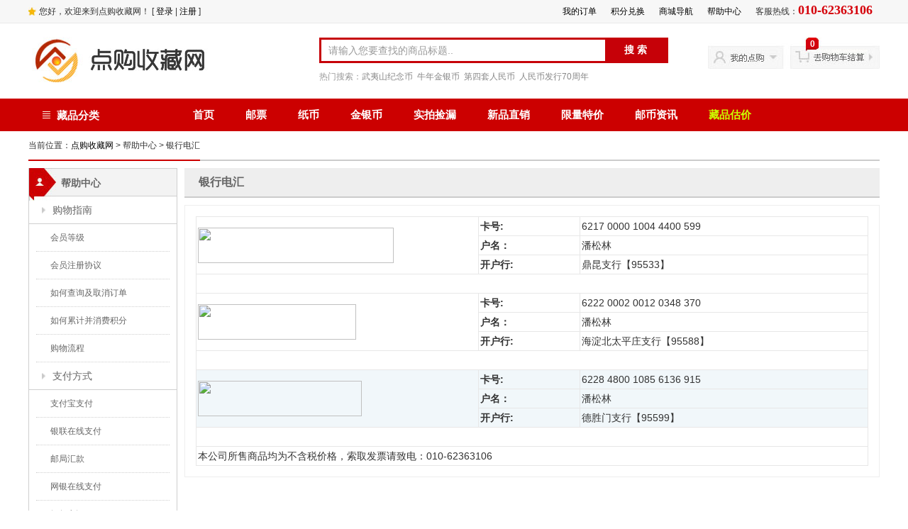

--- FILE ---
content_type: text/html
request_url: http://www.5151sc.com/help_11.html
body_size: 47346
content:
 

<!DOCTYPE html PUBLIC "-//W3C//DTD XHTML 1.0 Transitional//EN" "http://www.w3.org/TR/xhtml1/DTD/xhtml1-transitional.dtd">
<html xmlns="http://www.w3.org/1999/xhtml">
<head>
<meta http-equiv="Content-Type" content="text/html; charset=gb2312" />
<title>帮助中心 - 点购收藏网</title>
<script language="javascript" src="js/jquery.min.js"></script>
<script language="javascript" src="js/top.js"></script>
<link rel="stylesheet" type="text/css" href="css/header.css"/>
<style type="text/css">
.help_all{height:auto; width:1200px; margin:auto;}
.help_addr{height:40px; width:1200px; line-height:40px; border-bottom:2px solid #CCC; position:relative; float:left;}
.help_addrname{height:40px; width:auto; line-height:40px; border-bottom:2px solid #CC0000; position:absolute;}
.help_cont{height:auto; width:1200px; margin-top:10px; float:left;}
.help_cont_left{height:auto; width:208px; border:1px solid #CFCFCF; float:left;}
.help_cont_right{height:auto; width:980px; margin-left:10px; float:left;}
.help_cl_name{height:38px; width:208px; background-color:#F3F3F3; border-bottom:1px solid #CFCFCF; position:relative; float:left;}
.help_cl_namec{height:46px; width:100px; top:-1px; left:0; background:url(img/in_hd_15.jpg) no-repeat; padding-left:45px; line-height:43px; font-size:14px; font-weight:bold; color:#666;position:absolute;}
.help_cl_list{height:auto; width:208px; float:left}
.help_cl_list dl{height:auto; width:208px; float:left}
.help_cl_list dt{height:38px; width:208px; border-bottom:1px solid #CFCFCF; float:left}
.help_cl_list_tit{height:38px; width:175px; margin-left:18px;background:url(img/in_hd_8.jpg) left center no-repeat; line-height:38px; font-size:14px; color:#666; padding-left:15px; float:left}
.help_cl_list dd{height:38px; width:168px; margin:0 10px; padding-left:20px; border-bottom:1px dotted #CFCFCF; line-height:38px;float:left}
.help_cl_list dd a{ font-size:12px; color:#666;}
.help_cr_tit{height:40px; width:960px; background-color:#EEE; border-bottom:2px solid #CCC; font-size:16px; font-weight:bold; line-height:40px; color:#666; padding-left:20px; float:left}
.help_cr_cont{height:auto; width:948px; padding:15px; margin-top:10px; font-size:14px; border:1px solid #EEE; float:left; overflow:hidden;}
</style>
</head>

<body>
<div class="top_message">
   <div class="top_mg_all">
<div class="top_mg_left">&nbsp;&nbsp;&nbsp;&nbsp;&nbsp;您好，欢迎来到点购收藏网！ [ <a href="javascript:login()" id="login">登录</a> | <a href="http://www.5151sc.com/home/land_email.php">注册</a> ] </div>

     <div class="top_mg_right">
       <li>客服热线：<span>010-62363106</span></li>
       <li><a href="http://www.5151sc.com/help_28.html">帮助中心</a></li>
       <li><a href="http://www.5151sc.com/sitemap.html">商城导航</a></li>
       <li><a href="http://www.5151sc.com/redeem.html">积分兑换</a></li>
       <li><a href="http://www.5151sc.com/home/">我的订单</a></li>
     </div>
   </div>
</div>

<div class="top_lsb">
  <div class="t_logo" style="position:relative">
   <a href="http://www.5151sc.com/index.html"><img src="http://www.5151sc.com/img/logo.jpg" height="68" width="256" border="" title="点购收藏网" /></a>
  </div>
  

  <div class="t_search">
    <div class="t_search_cont">
      <div class="t_search_cont_left">
        <div class="t_scl_input"><input name="kw" type="text" class="text" id="search_val" value="请输入您要查找的商品标题.." /></div>        
      </div>
      <div class="t_search_cont_right" id="search">搜 索</div>
    </div>
    <div class="t_search_kw">热门搜索：<a href="http://www.5151sc.com/searchs.php?kw=%CE%E4%D2%C4%C9%BD&page=0">武夷山纪念币</a>&nbsp;&nbsp;<a href="http://www.5151sc.com/imgs-515-1.html">牛年金银币</a>&nbsp;&nbsp;<a href="http://www.5151sc.com/searchs.php?kw=%B5%DA%CB%C4%CC%D7%C8%CB%C3%F1%B1%D2&page=0">第四套人民币</a>&nbsp;&nbsp;<a href="http://www.5151sc.com/searchs.php?kw=%C8%CB%C3%F1%B1%D2%B7%A2%D0%D070%D6%DC%C4%EA&page=0">人民币发行70周年</a></div>

  </div>
  <div class="t_buy">
    <div class="t_buy_top">
      <div class="t_buy_tleft" id="mydgsc">
      <div id="mydgsc_border"></div>
      <div id="mydgsc_ceng">
      <li><a href="http://www.5151sc.com/home/order.php">我的订单</a></li>
      <li><a href="http://www.5151sc.com/home/my_store.php">我的关注</a></li>
      <li><a href="http://www.5151sc.com/home/my_integral.php">积分兑换</a></li>
      <li><a href="http://www.5151sc.com/home/my_tuihuan.php">退换记录</a></li>
      <li><a href="http://www.5151sc.com/home/my_message.php">站内短信</a></li>
      <li><a href="http://www.5151sc.com/home/my_zengpin1.php">我的赠品</a></li>
      <li><a href="http://www.5151sc.com/home/my_leave.php">我的留言</a></li>
      <li><a href="http://www.5151sc.com/home/my_zixun.php">我的评价</a></li>
      </div>
      </div>
      <div class="t_buy_tright" id="mycart">
      <div class="buy_num">0</div><div id="cartall_border"></div>
      <div id="cartall">
        <div class="cart_top">您购物车里的商品如下</div>  
        <span id="top_cart"><img src="http://www.5151sc.com/img/zoomloader.gif" /></span>
      </div>
      </div>
    </div>
    <div class="t_buy_fet"><a href="" style="display:none"><img src="http://www.5151sc.com/img/in_hd_4-1.jpg" border="" /></a></div>
  </div>
</div>

<div class="top_banner">
  <div class="banner_all">
    <div class="banner_type1"><div class="bannerty_name"><div class="zcf"></div>藏品分类<div class="list">
      <div class="zcf_title_list">
        <div class="zcf_title_list_name">邮票</div>
        <div class="zcf_title_list_li">
          <div class="ztll_list"><s></s><font>珍邮（未发行）</font>
            <div id="list_cont" class="bc0">
                              <dl>
                <dt><a href="http://www.5151sc.com/img-15-1.html">珍邮赏析</a></dt>
                <dd>
                <li><a href="http://www.5151sc.com/imgs-77-1.html">大清邮票</a></li><li><a href="http://www.5151sc.com/imgs-78-1.html">民国邮票</a></li><li><a href="http://www.5151sc.com/imgs-79-1.html">解放区邮票</a></li><li><a href="http://www.5151sc.com/imgs-80-1.html">新中国珍邮</a></li><li><a href="http://www.5151sc.com/imgs-81-1.html">文革整版邮票</a></li><li><a href="http://www.5151sc.com/imgs-82-1.html">实寄封、片</a></li>                </dd>
              </dl>
                          </div>
          </div>
          <div class="ztll_list"><s></s><font>邮票、邮册</font>
            <div id="list_cont" class="bcbottom8">
                              <dl>
                <dt><a href="http://www.5151sc.com/img-7-1.html">新中国邮票</a></dt>
                <dd>
                <li><a href="http://www.5151sc.com/imgs-13-1.html">纪念邮票</a></li><li><a href="http://www.5151sc.com/imgs-10-1.html">特种邮票</a></li><li><a href="http://www.5151sc.com/imgs-5-1.html">文革邮票</a></li><li><a href="http://www.5151sc.com/imgs-36-1.html">编号邮票</a></li><li><a href="http://www.5151sc.com/imgs-37-1.html">普欠改航军</a></li><li><a href="http://www.5151sc.com/imgs-86-1.html">J字邮票</a></li><li><a href="http://www.5151sc.com/imgs-87-1.html">T字邮票</a></li><li><a href="http://www.5151sc.com/imgs-407-1.html">四方连邮票</a></li>                </dd>
              </dl>
                            <dl>
                <dt><a href="http://www.5151sc.com/img-59-1.html">编年邮票</a></dt>
                <dd>
                <li><a href="http://www.5151sc.com/imgs-311-1.html">1992年邮票</a></li><li><a href="http://www.5151sc.com/imgs-312-1.html">1993年邮票</a></li><li><a href="http://www.5151sc.com/imgs-313-1.html">1994年邮票</a></li><li><a href="http://www.5151sc.com/imgs-314-1.html">1995年邮票</a></li><li><a href="http://www.5151sc.com/imgs-315-1.html">1996年邮票</a></li><li><a href="http://www.5151sc.com/imgs-316-1.html">1997年邮票</a></li><li><a href="http://www.5151sc.com/imgs-317-1.html">1998年邮票</a></li><li><a href="http://www.5151sc.com/imgs-318-1.html">1999年邮票</a></li><li><a href="http://www.5151sc.com/imgs-319-1.html">2000年邮票</a></li><li><a href="http://www.5151sc.com/imgs-320-1.html">2001年邮票</a></li><li><a href="http://www.5151sc.com/imgs-321-1.html">2002年邮票</a></li><li><a href="http://www.5151sc.com/imgs-322-1.html">2003年邮票</a></li><li><a href="http://www.5151sc.com/imgs-323-1.html">2004年邮票</a></li><li><a href="http://www.5151sc.com/imgs-324-1.html">2005年邮票</a></li><li><a href="http://www.5151sc.com/imgs-325-1.html">2006年邮票</a></li><li><a href="http://www.5151sc.com/imgs-326-1.html">2007年邮票</a></li><li><a href="http://www.5151sc.com/imgs-327-1.html">2008年邮票</a></li><li><a href="http://www.5151sc.com/imgs-328-1.html">2009年邮票</a></li><li><a href="http://www.5151sc.com/imgs-329-1.html">2010年邮票</a></li><li><a href="http://www.5151sc.com/imgs-330-1.html">2011年邮票</a></li><li><a href="http://www.5151sc.com/imgs-331-1.html">2012年邮票</a></li><li><a href="http://www.5151sc.com/imgs-332-1.html">2013年邮票</a></li><li><a href="http://www.5151sc.com/imgs-403-1.html">2014年邮票</a></li><li><a href="http://www.5151sc.com/imgs-428-1.html">2015年邮票</a></li><li><a href="http://www.5151sc.com/imgs-438-1.html">2016年邮票</a></li><li><a href="http://www.5151sc.com/imgs-452-1.html">2017年邮票</a></li><li><a href="http://www.5151sc.com/imgs-465-1.html">2018年邮票</a></li><li><a href="http://www.5151sc.com/imgs-506-1.html">2019年邮票</a></li><li><a href="http://www.5151sc.com/imgs-509-1.html">2020年邮票</a></li><li><a href="http://www.5151sc.com/imgs-519-1.html">2021年邮票</a></li><li><a href="http://www.5151sc.com/imgs-525-1.html">2022年邮票</a></li><li><a href="http://www.5151sc.com/imgs-532-1.html">2023年邮票</a></li><li><a href="http://www.5151sc.com/imgs-538-1.html">2024年邮票</a></li><li><a href="http://www.5151sc.com/imgs-544-1.html">2025年邮票</a></li><li><a href="http://www.5151sc.com/imgs-548-1.html">2026年邮票</a></li>                </dd>
              </dl>
                            <dl>
                <dt><a href="http://www.5151sc.com/img-2-1.html">邮册</a></dt>
                <dd>
                <li><a href="http://www.5151sc.com/imgs-40-1.html">邮集大全</a></li><li><a href="http://www.5151sc.com/imgs-41-1.html">单年年册</a></li><li><a href="http://www.5151sc.com/imgs-39-1.html">大版张册</a></li><li><a href="http://www.5151sc.com/imgs-83-1.html">小版张册</a></li><li><a href="http://www.5151sc.com/imgs-84-1.html">四方连册</a></li><li><a href="http://www.5151sc.com/imgs-85-1.html">港澳台年册</a></li>                </dd>
              </dl>
                            <dl>
                <dt><a href="http://www.5151sc.com/img-64-1.html">香港邮票</a></dt>
                <dd>
                <li><a href="http://www.5151sc.com/imgs-398-1.html">生肖邮票</a></li><li><a href="http://www.5151sc.com/imgs-375-1.html">香港年票</a></li><li><a href="http://www.5151sc.com/imgs-370-1.html">香港小版张</a></li><li><a href="http://www.5151sc.com/imgs-369-1.html">香港小型张</a></li><li><a href="http://www.5151sc.com/imgs-368-1.html">香港年册</a></li>                </dd>
              </dl>
                            <dl>
                <dt><a href="http://www.5151sc.com/img-63-1.html">澳门邮票</a></dt>
                <dd>
                <li><a href="http://www.5151sc.com/imgs-399-1.html">生肖邮票</a></li><li><a href="http://www.5151sc.com/imgs-374-1.html">澳门年票</a></li><li><a href="http://www.5151sc.com/imgs-372-1.html">澳门小型张</a></li><li><a href="http://www.5151sc.com/imgs-373-1.html">澳门小版张</a></li><li><a href="http://www.5151sc.com/imgs-371-1.html">澳门年册</a></li>                </dd>
              </dl>
                            <dl>
                <dt><a href="http://www.5151sc.com/img-56-1.html">票证系列</a></dt>
                <dd>
                <li><a href="http://www.5151sc.com/imgs-148-1.html">粮票珍藏册</a></li><li><a href="http://www.5151sc.com/imgs-153-1.html">布票珍藏册</a></li><li><a href="http://www.5151sc.com/imgs-152-1.html">文革票证</a></li><li><a href="http://www.5151sc.com/imgs-413-1.html">税票</a></li>                </dd>
              </dl>
                          </div>
          </div>
          <div class="ztll_list"><s></s><font>版票、型张、本票</font>
            <div id="list_cont" class="bcbottom7">
                              <dl>
                <dt><a href="http://www.5151sc.com/img-20-1.html">大版票</a></dt>
                <dd>
                <li><a href="http://www.5151sc.com/imgs-102-1.html">纪特版票</a></li><li><a href="http://www.5151sc.com/imgs-103-1.html">编号版票</a></li><li><a href="http://www.5151sc.com/imgs-104-1.html">J T版票</a></li><li><a href="http://www.5151sc.com/imgs-105-1.html">编年版票</a></li><li><a href="http://www.5151sc.com/imgs-106-1.html">个性化版</a></li><li><a href="http://www.5151sc.com/imgs-154-1.html">2003年大版</a></li><li><a href="http://www.5151sc.com/imgs-155-1.html">2004年大版</a></li><li><a href="http://www.5151sc.com/imgs-156-1.html">2005年大版</a></li><li><a href="http://www.5151sc.com/imgs-157-1.html">2006年大版</a></li><li><a href="http://www.5151sc.com/imgs-158-1.html">2007年大版</a></li><li><a href="http://www.5151sc.com/imgs-159-1.html">2008年大版</a></li><li><a href="http://www.5151sc.com/imgs-160-1.html">2009年大版</a></li><li><a href="http://www.5151sc.com/imgs-161-1.html">2010年大版</a></li><li><a href="http://www.5151sc.com/imgs-171-1.html">2011年大版</a></li><li><a href="http://www.5151sc.com/imgs-249-1.html">2012年大版</a></li><li><a href="http://www.5151sc.com/imgs-290-1.html">2013年大版</a></li><li><a href="http://www.5151sc.com/imgs-404-1.html">2014年大版</a></li><li><a href="http://www.5151sc.com/imgs-431-1.html">2015年大版</a></li><li><a href="http://www.5151sc.com/imgs-440-1.html">2016年大版</a></li><li><a href="http://www.5151sc.com/imgs-454-1.html">2017年大版</a></li><li><a href="http://www.5151sc.com/imgs-466-1.html">2018年大版</a></li><li><a href="http://www.5151sc.com/imgs-507-1.html">2019年大版</a></li><li><a href="http://www.5151sc.com/imgs-510-1.html">2020年大版</a></li><li><a href="http://www.5151sc.com/imgs-520-1.html">2021年大版</a></li><li><a href="http://www.5151sc.com/imgs-526-1.html">2022年大版</a></li><li><a href="http://www.5151sc.com/imgs-534-1.html">2023年大版</a></li><li><a href="http://www.5151sc.com/imgs-539-1.html">2024年大版</a></li><li><a href="http://www.5151sc.com/imgs-545-1.html">2025年大版</a></li><li><a href="http://www.5151sc.com/imgs-549-1.html">2026年大版</a></li>                </dd>
              </dl>
                            <dl>
                <dt><a href="http://www.5151sc.com/img-26-1.html">小版张</a></dt>
                <dd>
                <li><a href="http://www.5151sc.com/imgs-122-1.html">编年小版</a></li><li><a href="http://www.5151sc.com/imgs-285-1.html">加字小版</a></li><li><a href="http://www.5151sc.com/imgs-123-1.html">2003年小版</a></li><li><a href="http://www.5151sc.com/imgs-124-1.html">2004年小版</a></li><li><a href="http://www.5151sc.com/imgs-125-1.html">2005年小版</a></li><li><a href="http://www.5151sc.com/imgs-126-1.html">2006年小版</a></li><li><a href="http://www.5151sc.com/imgs-127-1.html">2007年小版</a></li><li><a href="http://www.5151sc.com/imgs-128-1.html">2008年小版</a></li><li><a href="http://www.5151sc.com/imgs-129-1.html">2009年小版</a></li><li><a href="http://www.5151sc.com/imgs-130-1.html">2010年小版</a></li><li><a href="http://www.5151sc.com/imgs-170-1.html">2011年小版</a></li><li><a href="http://www.5151sc.com/imgs-248-1.html">2012年小版</a></li><li><a href="http://www.5151sc.com/imgs-289-1.html">2013年小版</a></li><li><a href="http://www.5151sc.com/imgs-405-1.html">2014年小版</a></li><li><a href="http://www.5151sc.com/imgs-430-1.html">2015年小版</a></li><li><a href="http://www.5151sc.com/imgs-441-1.html">2016年小版</a></li><li><a href="http://www.5151sc.com/imgs-453-1.html">2017年小版</a></li><li><a href="http://www.5151sc.com/imgs-467-1.html">2018年小版</a></li><li><a href="http://www.5151sc.com/imgs-508-1.html">2019年小版</a></li><li><a href="http://www.5151sc.com/imgs-511-1.html">2020年小版</a></li><li><a href="http://www.5151sc.com/imgs-521-1.html">2021年小版</a></li><li><a href="http://www.5151sc.com/imgs-527-1.html">2022年小版</a></li><li><a href="http://www.5151sc.com/imgs-533-1.html">2023年小版</a></li><li><a href="http://www.5151sc.com/imgs-540-1.html">2024年小版</a></li><li><a href="http://www.5151sc.com/imgs-546-1.html">2025年小版</a></li><li><a href="http://www.5151sc.com/imgs-550-1.html">2026年小版</a></li>                </dd>
              </dl>
                            <dl>
                <dt><a href="http://www.5151sc.com/img-18-1.html">小型张</a></dt>
                <dd>
                <li><a href="http://www.5151sc.com/imgs-95-1.html">加字型张</a></li><li><a href="http://www.5151sc.com/imgs-92-1.html">纪特型张</a></li><li><a href="http://www.5151sc.com/imgs-93-1.html">JT型张</a></li><li><a href="http://www.5151sc.com/imgs-94-1.html">编年型张</a></li><li><a href="http://www.5151sc.com/imgs-96-1.html">整盒型张</a></li><li><a href="http://www.5151sc.com/imgs-97-1.html">评选纪念张</a></li><li><a href="http://www.5151sc.com/imgs-295-1.html">叠色样张</a></li><li><a href="http://www.5151sc.com/imgs-460-1.html">丝绸型张</a></li><li><a href="http://www.5151sc.com/imgs-469-1.html">四连体型张</a></li>                </dd>
              </dl>
                            <dl>
                <dt><a href="http://www.5151sc.com/img-49-1.html">本票</a></dt>
                <dd>
                <li><a href="http://www.5151sc.com/imgs-277-1.html">BPC大本票</a></li><li><a href="http://www.5151sc.com/imgs-90-1.html">SB小本票</a></li><li><a href="http://www.5151sc.com/imgs-292-1.html">方连风琴折</a></li><li><a href="http://www.5151sc.com/imgs-458-1.html">长卷系列</a></li><li><a href="http://www.5151sc.com/imgs-464-1.html">GPB本票册</a></li>                </dd>
              </dl>
                          </div>
          </div>
          <div class="ztll_list"><s></s><font>生肖邮票、主题系列</font>
            <div id="list_cont" class="bcbottom6">
                              <dl>
                <dt><a href="http://www.5151sc.com/img-19-1.html">生肖邮票</a></dt>
                <dd>
                <li><a href="http://www.5151sc.com/imgs-99-1.html">一轮整版</a></li><li><a href="http://www.5151sc.com/imgs-133-1.html">一轮方连</a></li><li><a href="http://www.5151sc.com/imgs-137-1.html">一轮单枚</a></li><li><a href="http://www.5151sc.com/imgs-415-1.html">一轮小本票</a></li><li><a href="http://www.5151sc.com/imgs-100-1.html">二轮整版</a></li><li><a href="http://www.5151sc.com/imgs-470-1.html">二轮方连</a></li><li><a href="http://www.5151sc.com/imgs-286-1.html">二轮单枚</a></li><li><a href="http://www.5151sc.com/imgs-254-1.html">三轮百版</a></li><li><a href="http://www.5151sc.com/imgs-101-1.html">三轮大版</a></li><li><a href="http://www.5151sc.com/imgs-136-1.html">三轮小版</a></li><li><a href="http://www.5151sc.com/imgs-134-1.html">赠送黄版</a></li><li><a href="http://www.5151sc.com/imgs-471-1.html">三轮方连</a></li><li><a href="http://www.5151sc.com/imgs-235-1.html">三轮单枚</a></li><li><a href="http://www.5151sc.com/imgs-400-1.html">三轮小本票</a></li><li><a href="http://www.5151sc.com/imgs-436-1.html">四轮大版</a></li><li><a href="http://www.5151sc.com/imgs-437-1.html">四轮小版</a></li><li><a href="http://www.5151sc.com/imgs-445-1.html">四轮赠送小版</a></li><li><a href="http://www.5151sc.com/imgs-472-1.html">四轮方连</a></li><li><a href="http://www.5151sc.com/imgs-435-1.html">四轮单枚</a></li><li><a href="http://www.5151sc.com/imgs-439-1.html">四轮小本票</a></li>                </dd>
              </dl>
                            <dl>
                <dt><a href="http://www.5151sc.com/img-50-1.html">主题系列</a></dt>
                <dd>
                <li><a href="http://www.5151sc.com/imgs-227-1.html">古典系列</a></li><li><a href="http://www.5151sc.com/imgs-182-1.html">三国系列</a></li><li><a href="http://www.5151sc.com/imgs-183-1.html">水浒系列</a></li><li><a href="http://www.5151sc.com/imgs-184-1.html">壁画系列</a></li><li><a href="http://www.5151sc.com/imgs-185-1.html">伟人系列</a></li><li><a href="http://www.5151sc.com/imgs-187-1.html">名山系列</a></li><li><a href="http://www.5151sc.com/imgs-186-1.html">名画系列</a></li><li><a href="http://www.5151sc.com/imgs-294-1.html">花卉系列</a></li><li><a href="http://www.5151sc.com/imgs-293-1.html">组合系列</a></li>                </dd>
              </dl>
                            <dl>
                <dt><a href="http://www.5151sc.com/img-31-1.html">特殊邮票</a></dt>
                <dd>
                <li><a href="http://www.5151sc.com/imgs-230-1.html">书法系列</a></li><li><a href="http://www.5151sc.com/imgs-175-1.html">兑奖系列</a></li><li><a href="http://www.5151sc.com/imgs-255-1.html">戏剧系列</a></li><li><a href="http://www.5151sc.com/imgs-177-1.html">奥运系列</a></li><li><a href="http://www.5151sc.com/imgs-176-1.html">不干胶系列</a></li><li><a href="http://www.5151sc.com/imgs-232-1.html">双连系列</a></li><li><a href="http://www.5151sc.com/imgs-246-1.html">贺喜系列</a></li><li><a href="http://www.5151sc.com/imgs-231-1.html">编年特字系列</a></li><li><a href="http://www.5151sc.com/imgs-174-1.html">丝绸小版系列</a></li><li><a href="http://www.5151sc.com/imgs-257-1.html">年画小版系列</a></li><li><a href="http://www.5151sc.com/imgs-411-1.html">年画大版系列</a></li><li><a href="http://www.5151sc.com/imgs-258-1.html">邮票册</a></li>                </dd>
              </dl>
                          </div>
          </div>
          <div class="ztll_list"><s></s><font>封片、磁卡、礼品</font>
            <div id="list_cont" class="bcbottom5">
                              <dl>
                <dt><a href="http://www.5151sc.com/img-22-1.html">封片</a></dt>
                <dd>
                <li><a href="http://www.5151sc.com/imgs-262-1.html">纪念封</a></li><li><a href="http://www.5151sc.com/imgs-112-1.html">ＪＰ邮资片</a></li><li><a href="http://www.5151sc.com/imgs-111-1.html">ＪＦ邮资封</a></li><li><a href="http://www.5151sc.com/imgs-113-1.html">ＴＰ邮资片</a></li><li><a href="http://www.5151sc.com/imgs-163-1.html">PP普通邮资片</a></li><li><a href="http://www.5151sc.com/imgs-119-1.html">航天封</a></li><li><a href="http://www.5151sc.com/imgs-120-1.html">体育封</a></li><li><a href="http://www.5151sc.com/imgs-121-1.html">外交封</a></li><li><a href="http://www.5151sc.com/imgs-245-1.html">明信片</a></li><li><a href="http://www.5151sc.com/imgs-429-1.html">极限片</a></li><li><a href="http://www.5151sc.com/imgs-401-1.html">PTK图卡</a></li><li><a href="http://www.5151sc.com/imgs-402-1.html">YP风光片</a></li><li><a href="http://www.5151sc.com/imgs-408-1.html">首日封</a></li><li><a href="http://www.5151sc.com/imgs-457-1.html">个性化邮折</a></li>                </dd>
              </dl>
                            <dl>
                <dt><a href="http://www.5151sc.com/img-23-1.html">纪念卡</a></dt>
                <dd>
                <li><a href="http://www.5151sc.com/imgs-118-1.html">中国电信磁卡</a></li>                </dd>
              </dl>
                            <dl>
                <dt><a href="http://www.5151sc.com/img-66-1.html">礼品</a></dt>
                <dd>
                <li><a href="http://www.5151sc.com/imgs-427-1.html">礼品</a></li>                </dd>
              </dl>
                          </div>
          </div>
          <div class="ztll_list"><s></s><font>集藏用品、集藏工具</font>
            <div id="list_cont" class="bcbottom5">
                              <dl>
                <dt><a href="http://www.5151sc.com/img-51-1.html">集藏图书</a></dt>
                <dd>
                <li><a href="http://www.5151sc.com/imgs-263-1.html">邮票图书</a></li><li><a href="http://www.5151sc.com/imgs-264-1.html">金银币图书</a></li><li><a href="http://www.5151sc.com/imgs-265-1.html">纸币图书</a></li><li><a href="http://www.5151sc.com/imgs-266-1.html">银元图书</a></li>                </dd>
              </dl>
                            <dl>
                <dt><a href="http://www.5151sc.com/img-52-1.html">集藏工具</a></dt>
                <dd>
                <li><a href="http://www.5151sc.com/imgs-267-1.html">放大镜</a></li><li><a href="http://www.5151sc.com/imgs-268-1.html">镊子</a></li><li><a href="http://www.5151sc.com/imgs-269-1.html">护邮袋</a></li>                </dd>
              </dl>
                            <dl>
                <dt><a href="http://www.5151sc.com/img-55-1.html">包装册</a></dt>
                <dd>
                <li><a href="http://www.5151sc.com/imgs-414-1.html">空邮票册</a></li><li><a href="http://www.5151sc.com/imgs-110-1.html">美仑邮册</a></li><li><a href="http://www.5151sc.com/imgs-442-1.html">熊猫币包装盒</a></li>                </dd>
              </dl>
                          </div>
          </div>
        </div>
      </div>
      <div class="zcf_title_list">
        <div class="zcf_title_list_name">纸币</div>
        <div class="zcf_title_list_li">
          <div class="ztll_list"><s></s><font>纸币、兑换券</font>
            <div id="list_cont" class="bc0">
                              <dl>
                <dt><a href="http://www.5151sc.com/img-14-1.html">纸币</a></dt>
                <dd>
                <li><a href="http://www.5151sc.com/imgs-27-1.html">纸币珍藏册</a></li><li><a href="http://www.5151sc.com/imgs-32-1.html">第一套纸币</a></li><li><a href="http://www.5151sc.com/imgs-34-1.html">第二套纸币</a></li><li><a href="http://www.5151sc.com/imgs-35-1.html">第三套纸币</a></li><li><a href="http://www.5151sc.com/imgs-468-1.html">第四套纸币</a></li>                </dd>
              </dl>
                            <dl>
                <dt><a href="http://www.5151sc.com/img-25-1.html">杂项</a></dt>
                <dd>
                <li><a href="http://www.5151sc.com/imgs-74-1.html">外汇券</a></li><li><a href="http://www.5151sc.com/imgs-75-1.html">国库券</a></li>                </dd>
              </dl>
                          </div>
          </div>
          <div class="ztll_list"><s></s><font>纪念钞、连体钞</font>
            <div id="list_cont" class="bc0">
                              <dl>
                <dt><a href="http://www.5151sc.com/img-48-1.html">纪念钞</a></dt>
                <dd>
                <li><a href="http://www.5151sc.com/imgs-73-1.html">珍藏册</a></li><li><a href="http://www.5151sc.com/imgs-72-1.html">奥运钞</a></li><li><a href="http://www.5151sc.com/imgs-272-1.html">大陆钞</a></li><li><a href="http://www.5151sc.com/imgs-273-1.html">香港钞</a></li><li><a href="http://www.5151sc.com/imgs-362-1.html">生肖纪念钞</a></li><li><a href="http://www.5151sc.com/imgs-274-1.html">澳门钞</a></li><li><a href="http://www.5151sc.com/imgs-275-1.html">台湾钞</a></li><li><a href="http://www.5151sc.com/imgs-276-1.html">外国钞</a></li><li><a href="http://www.5151sc.com/imgs-282-1.html">整刀纪念钞</a></li>                </dd>
              </dl>
                            <dl>
                <dt><a href="http://www.5151sc.com/img-17-1.html">连体钞</a></dt>
                <dd>
                <li><a href="http://www.5151sc.com/imgs-67-1.html">大陆连体钞</a></li><li><a href="http://www.5151sc.com/imgs-68-1.html">奥运连体钞</a></li><li><a href="http://www.5151sc.com/imgs-69-1.html">香港连体钞</a></li><li><a href="http://www.5151sc.com/imgs-70-1.html">澳门连体钞</a></li><li><a href="http://www.5151sc.com/imgs-71-1.html">美元连体钞</a></li><li><a href="http://www.5151sc.com/imgs-281-1.html">台湾连体钞</a></li>                </dd>
              </dl>
                          </div>
          </div>
        </div>
      </div>
      <div class="zcf_title_list">
        <div class="zcf_title_list_name">金银币</div>
        <div class="zcf_title_list_li">
          <div class="ztll_list"><s></s><font>金银纪念币</font>
            <div id="list_cont" class="bcbottom4">
                              <dl>
                <dt><a href="http://www.5151sc.com/img-10-1.html">金银纪念币</a></dt>
                <dd>
                <li><a href="http://www.5151sc.com/imgs-188-1.html">疑似错币</a></li><li><a href="http://www.5151sc.com/imgs-189-1.html">彩色金币</a></li><li><a href="http://www.5151sc.com/imgs-193-1.html">本色金币</a></li><li><a href="http://www.5151sc.com/imgs-194-1.html">本色银币</a></li><li><a href="http://www.5151sc.com/imgs-191-1.html">1盎司彩银币</a></li><li><a href="http://www.5151sc.com/imgs-192-1.html">5盎司彩银币</a></li><li><a href="http://www.5151sc.com/imgs-201-1.html">1公斤银币</a></li><li><a href="http://www.5151sc.com/imgs-195-1.html">本色金银套币</a></li><li><a href="http://www.5151sc.com/imgs-223-1.html">彩色金银套币</a></li><li><a href="http://www.5151sc.com/imgs-447-1.html">1979金银币</a></li><li><a href="http://www.5151sc.com/imgs-504-1.html">1980金银币</a></li><li><a href="http://www.5151sc.com/imgs-503-1.html">1981金银币</a></li><li><a href="http://www.5151sc.com/imgs-502-1.html">1982金银币</a></li><li><a href="http://www.5151sc.com/imgs-501-1.html">1983金银币</a></li><li><a href="http://www.5151sc.com/imgs-500-1.html">1984金银币</a></li><li><a href="http://www.5151sc.com/imgs-499-1.html">1985金银币</a></li><li><a href="http://www.5151sc.com/imgs-498-1.html">1986金银币</a></li><li><a href="http://www.5151sc.com/imgs-497-1.html">1987金银币</a></li><li><a href="http://www.5151sc.com/imgs-496-1.html">1988金银币</a></li><li><a href="http://www.5151sc.com/imgs-495-1.html">1989金银币</a></li><li><a href="http://www.5151sc.com/imgs-448-1.html">1990金银币</a></li><li><a href="http://www.5151sc.com/imgs-475-1.html">2010金银币</a></li><li><a href="http://www.5151sc.com/imgs-421-1.html">2011金银币</a></li><li><a href="http://www.5151sc.com/imgs-418-1.html">2012金银币</a></li><li><a href="http://www.5151sc.com/imgs-288-1.html">2013金银币</a></li><li><a href="http://www.5151sc.com/imgs-409-1.html">2014金银币</a></li><li><a href="http://www.5151sc.com/imgs-432-1.html">2015金银币</a></li><li><a href="http://www.5151sc.com/imgs-443-1.html">2016金银币</a></li><li><a href="http://www.5151sc.com/imgs-455-1.html">2017金银币</a></li><li><a href="http://www.5151sc.com/imgs-463-1.html">2018金银币</a></li><li><a href="http://www.5151sc.com/imgs-505-1.html">2019金银币</a></li><li><a href="http://www.5151sc.com/imgs-514-1.html">2020金银币</a></li><li><a href="http://www.5151sc.com/imgs-518-1.html">2021金银币</a></li><li><a href="http://www.5151sc.com/imgs-522-1.html">2022金银币</a></li><li><a href="http://www.5151sc.com/imgs-530-1.html">2023金银币</a></li><li><a href="http://www.5151sc.com/imgs-537-1.html">2024金银币</a></li><li><a href="http://www.5151sc.com/imgs-543-1.html">2025金银币</a></li><li><a href="http://www.5151sc.com/imgs-552-1.html">2026金银币</a></li>                </dd>
              </dl>
                          </div>
          </div>
          <div class="ztll_list"><s></s><font>生肖币、熊猫币</font>
            <div id="list_cont" class="bcbottom3">
                              <dl>
                <dt><a href="http://www.5151sc.com/img-8-1.html">生肖金银币</a></dt>
                <dd>
                <li><a href="http://www.5151sc.com/imgs-551-1.html">2026马年生肖币</a></li><li><a href="http://www.5151sc.com/imgs-542-1.html">2025蛇年生肖币</a></li><li><a href="http://www.5151sc.com/imgs-536-1.html">2024龙年生肖币</a></li><li><a href="http://www.5151sc.com/imgs-531-1.html">2023兔年生肖币</a></li><li><a href="http://www.5151sc.com/imgs-524-1.html">2022虎年生肖币</a></li><li><a href="http://www.5151sc.com/imgs-515-1.html">2021牛年生肖币</a></li><li><a href="http://www.5151sc.com/imgs-513-1.html">2020鼠年生肖币</a></li><li><a href="http://www.5151sc.com/imgs-474-1.html">2019猪年生肖币</a></li><li><a href="http://www.5151sc.com/imgs-462-1.html">2018狗年生肖币</a></li><li><a href="http://www.5151sc.com/imgs-449-1.html">2017鸡年生肖币</a></li><li><a href="http://www.5151sc.com/imgs-433-1.html">2016猴年生肖币</a></li><li><a href="http://www.5151sc.com/imgs-425-1.html">2015羊年生肖币</a></li><li><a href="http://www.5151sc.com/imgs-391-1.html">2014马年生肖币</a></li><li><a href="http://www.5151sc.com/imgs-261-1.html">2013蛇年生肖币</a></li><li><a href="http://www.5151sc.com/imgs-419-1.html">2012龙年生肖币</a></li><li><a href="http://www.5151sc.com/imgs-422-1.html">2011兔年生肖币</a></li><li><a href="http://www.5151sc.com/imgs-26-1.html">普制生肖币</a></li><li><a href="http://www.5151sc.com/imgs-25-1.html">彩色生肖币</a></li><li><a href="http://www.5151sc.com/imgs-24-1.html">扇形生肖币</a></li><li><a href="http://www.5151sc.com/imgs-23-1.html">梅花生肖币</a></li><li><a href="http://www.5151sc.com/imgs-220-1.html">公斤生肖币</a></li><li><a href="http://www.5151sc.com/imgs-222-1.html">长方形生肖币</a></li>                </dd>
              </dl>
                            <dl>
                <dt><a href="http://www.5151sc.com/img-33-1.html">熊猫金银币</a></dt>
                <dd>
                <li><a href="http://www.5151sc.com/imgs-547-1.html">2026年熊猫币</a></li><li><a href="http://www.5151sc.com/imgs-541-1.html">2025年熊猫币</a></li><li><a href="http://www.5151sc.com/imgs-535-1.html">2024年熊猫币</a></li><li><a href="http://www.5151sc.com/imgs-529-1.html">2023年熊猫币</a></li><li><a href="http://www.5151sc.com/imgs-523-1.html">2022年熊猫币</a></li><li><a href="http://www.5151sc.com/imgs-516-1.html">2021年熊猫币</a></li><li><a href="http://www.5151sc.com/imgs-512-1.html">2020年熊猫币</a></li><li><a href="http://www.5151sc.com/imgs-473-1.html">2019年熊猫币</a></li><li><a href="http://www.5151sc.com/imgs-461-1.html">2018年熊猫币</a></li><li><a href="http://www.5151sc.com/imgs-446-1.html">2017年熊猫币</a></li><li><a href="http://www.5151sc.com/imgs-434-1.html">2016年熊猫币</a></li><li><a href="http://www.5151sc.com/imgs-426-1.html">2015年熊猫币</a></li><li><a href="http://www.5151sc.com/imgs-392-1.html">2014年熊猫币</a></li><li><a href="http://www.5151sc.com/imgs-424-1.html">2013年熊猫币</a></li><li><a href="http://www.5151sc.com/imgs-420-1.html">2012年熊猫币</a></li><li><a href="http://www.5151sc.com/imgs-423-1.html">2011年熊猫币</a></li><li><a href="http://www.5151sc.com/imgs-212-1.html">1盎司银猫</a></li><li><a href="http://www.5151sc.com/imgs-217-1.html">5盎司银猫</a></li><li><a href="http://www.5151sc.com/imgs-57-1.html">熊猫金币</a></li><li><a href="http://www.5151sc.com/imgs-164-1.html">1公斤银猫</a></li><li><a href="http://www.5151sc.com/imgs-218-1.html">钱币博览会系列</a></li><li><a href="http://www.5151sc.com/imgs-214-1.html">熊猫金银币套装</a></li><li><a href="http://www.5151sc.com/imgs-215-1.html">熊猫加字系列</a></li>                </dd>
              </dl>
                            <dl>
                <dt><a href="http://www.5151sc.com/img-34-1.html">主题系列</a></dt>
                <dd>
                <li><a href="http://www.5151sc.com/imgs-291-1.html">京剧脸谱</a></li><li><a href="http://www.5151sc.com/imgs-15-1.html">京剧系列</a></li><li><a href="http://www.5151sc.com/imgs-14-1.html">神话系列</a></li><li><a href="http://www.5151sc.com/imgs-21-1.html">水浒系列</a></li><li><a href="http://www.5151sc.com/imgs-22-1.html">三国演义</a></li><li><a href="http://www.5151sc.com/imgs-162-1.html">世博系列</a></li><li><a href="http://www.5151sc.com/imgs-55-1.html">古代名画</a></li><li><a href="http://www.5151sc.com/imgs-62-1.html">观音币系列</a></li><li><a href="http://www.5151sc.com/imgs-59-1.html">红楼梦系列</a></li><li><a href="http://www.5151sc.com/imgs-58-1.html">西游记系列</a></li><li><a href="http://www.5151sc.com/imgs-56-1.html">奥运金银币</a></li><li><a href="http://www.5151sc.com/imgs-444-1.html">吉祥文化系列</a></li><li><a href="http://www.5151sc.com/imgs-517-1.html">第24届冬季奥林匹克运动会系列</a></li>                </dd>
              </dl>
                          </div>
          </div>
          <div class="ztll_list"><s></s><font>流通币、长城币</font>
            <div id="list_cont" class="bcbottom2">
                              <dl>
                <dt><a href="http://www.5151sc.com/img-16-1.html">流通纪念币</a></dt>
                <dd>
                <li><a href="http://www.5151sc.com/imgs-45-1.html">纪念币珍藏册</a></li><li><a href="http://www.5151sc.com/imgs-64-1.html">流通纪念币</a></li><li><a href="http://www.5151sc.com/imgs-287-1.html">一轮生肖纪念币</a></li><li><a href="http://www.5151sc.com/imgs-456-1.html">二轮生肖纪念币</a></li><li><a href="http://www.5151sc.com/imgs-283-1.html">康银阁普通币册</a></li><li><a href="http://www.5151sc.com/imgs-410-1.html">康银阁精制币册</a></li><li><a href="http://www.5151sc.com/imgs-412-1.html">流通纪念币年册</a></li><li><a href="http://www.5151sc.com/imgs-284-1.html">整卷整盒纪念币</a></li>                </dd>
              </dl>
                            <dl>
                <dt><a href="http://www.5151sc.com/img-44-1.html">普通流通币</a></dt>
                <dd>
                <li><a href="http://www.5151sc.com/imgs-278-1.html">长城散币</a></li><li><a href="http://www.5151sc.com/imgs-280-1.html">硬币</a></li><li><a href="http://www.5151sc.com/imgs-65-1.html">长城套币</a></li>                </dd>
              </dl>
                            <dl>
                <dt><a href="http://www.5151sc.com/img-45-1.html">大铜章</a></dt>
                <dd>
                <li><a href="http://www.5151sc.com/imgs-450-1.html">佛像铜章</a></li><li><a href="http://www.5151sc.com/imgs-451-1.html">佛像银章</a></li><li><a href="http://www.5151sc.com/imgs-66-1.html">铜章</a></li>                </dd>
              </dl>
                          </div>
          </div>
          <div class="ztll_list"><s></s><font>贺岁银条、纪念银条</font>
            <div id="list_cont" class="bcbottom1">
                              <dl>
                <dt><a href="http://www.5151sc.com/img-5-1.html">贺岁金银条</a></dt>
                <dd>
                <li><a href="http://www.5151sc.com/imgs-44-1.html">金总贺岁金条</a></li><li><a href="http://www.5151sc.com/imgs-169-1.html">金总贺岁银条</a></li><li><a href="http://www.5151sc.com/imgs-173-1.html">集邮总公司金砖</a></li>                </dd>
              </dl>
                            <dl>
                <dt><a href="http://www.5151sc.com/img-41-1.html">金银条系列</a></dt>
                <dd>
                <li><a href="http://www.5151sc.com/imgs-259-1.html">沈阳造币厂</a></li><li><a href="http://www.5151sc.com/imgs-260-1.html">金源宝</a></li><li><a href="http://www.5151sc.com/imgs-406-1.html">礼品</a></li>                </dd>
              </dl>
                          </div>
          </div>
        </div>
      </div>
    </div></div></div>
    <div class="banner_title"><li><a href="http://www.5151sc.com/index.html">首页</a></li><li><a href="http://www.5151sc.com/youpiao.html">邮票</a></li><li><a href="http://www.5151sc.com/zhichao.html">纸币</a></li><li><a href="http://www.5151sc.com/jinyinbi.html">金银币</a></li><li><a href="http://www.5151sc.com/tejia/">实拍捡漏</a></li><li><a href="http://www.5151sc.com/zhixiao.html">新品直销</a></li><li><a href="http://www.5151sc.com/tejia.html">限量特价</a></li><li><a href="http://www.5151sc.com/news/">邮币资讯</a></li><li><a href="http://www.5151sc.com/shougou.html" style="color:#CF0">藏品估价</a></li></div>
  </div>
</div><div class="help_all">
  <div class="help_addr"><div class="help_addrname">当前位置：<a href="index.html">点购收藏网</a> > 帮助中心 > 银行电汇</div></div>
  <div class="help_cont">
    <div class="help_cont_left">
      <div class="help_cl_name"><div class="help_cl_namec">帮助中心</div></div>
      <div class="help_cl_list">
	        <dl>
          <dt><div class="help_cl_list_tit">购物指南</div></dt>
	          <dd><a href="help_34.html">会员等级</a></dd>
              <dd><a href="help_25.html">会员注册协议</a></dd>
              <dd><a href="help_16.html">如何查询及取消订单</a></dd>
              <dd><a href="help_10.html">如何累计并消费积分</a></dd>
              <dd><a href="help_9.html">购物流程</a></dd>
            </dl>
            <dl>
          <dt><div class="help_cl_list_tit">支付方式</div></dt>
	          <dd><a href="help_32.html">支付宝支付</a></dd>
              <dd><a href="help_17.html">银联在线支付</a></dd>
              <dd><a href="help_13.html">邮局汇款</a></dd>
              <dd><a href="help_12.html">网银在线支付</a></dd>
              <dd><a href="help_11.html">银行电汇</a></dd>
            </dl>
            <dl>
          <dt><div class="help_cl_list_tit">配送方式</div></dt>
	          <dd><a href="help_39.html">上门自取</a></dd>
              <dd><a href="help_18.html">快递运输</a></dd>
            </dl>
            <dl>
          <dt><div class="help_cl_list_tit">售后服务</div></dt>
	          <dd><a href="help_40.html">商品描述真实性</a></dd>
              <dd><a href="help_21.html">退换货流程及说明</a></dd>
              <dd><a href="help_14.html">正品保证</a></dd>
            </dl>
            <dl>
          <dt><div class="help_cl_list_tit">特色服务</div></dt>
	          <dd><a href="help_41.html">优惠券使用规则</a></dd>
              <dd><a href="help_38.html">藏品征购</a></dd>
              <dd><a href="help_37.html">积分兑换</a></dd>
              <dd><a href="help_36.html">新品直销</a></dd>
              <dd><a href="help_35.html">实拍捡漏</a></dd>
            </dl>
      
      </div>
      
      <div class="help_cl_name"><div class="help_cl_namec">关于点购收藏</div></div>
      <div class="help_cl_list">
        <dl>
          <dt><div class="help_cl_list_tit">购物指南</div></dt>
		  <dd><a href="help_33.html">招贤纳士</a></dd>
	 	  <dd><a href="help_31.html">版权声明</a></dd>
	 	  <dd><a href="help_30.html">公司介绍</a></dd>
	 	  <dd><a href="help_29.html">企业文化</a></dd>
	 	  <dd><a href="help_28.html">业务联系</a></dd>
	         </dl>
      </div>
      
      
    </div>
    <div class="help_cont_right">
      <div class="help_cr_tit">银行电汇</div>
      <div class="help_cr_cont"><table width="100%" cellspacing="1" cellpadding="2" border="0" bgcolor="#e7e7e7"><tbody><tr><td rowspan="3" bgcolor="#ffffff"><img style="width:276px;float:none;height:50px" src="http://img.5151sc.com/bank/95533.jpg" width="276" hspace="0" height="50" border="0" /></td><td bgcolor="#ffffff" align="left"><strong>卡号:</strong></td><td bgcolor="#ffffff">6217 0000 1004 4400 599</td></tr><tr><td bgcolor="#ffffff" align="left"><strong>户名：</strong></td><td bgcolor="#ffffff">潘松林</td></tr><tr><td bgcolor="#ffffff" align="left"><strong>开户行:</strong></td><td bgcolor="#ffffff">鼎昆支行【95533】</td></tr><tr><td colspan="3" height="20" bgcolor="#ffffff"><br /></td></tr><tr><td rowspan="3" bgcolor="#ffffff"><img style="width:223px;float:none;height:50px" src="http://img.5151sc.com/bank/95588.jpg" width="223" hspace="0" height="50" border="0" /></td><td bgcolor="#ffffff" align="left"><strong>卡号:</strong></td><td bgcolor="#ffffff">6222 0002 0012 0348 370</td></tr><tr><td bgcolor="#ffffff" align="left"><strong>户名：</strong></td><td bgcolor="#ffffff">潘松林</td></tr><tr><td bgcolor="#ffffff" align="left"><strong>开户行:</strong></td><td bgcolor="#ffffff">海淀北太平庄支行【95588】</td></tr><tr><td colspan="3" height="20" bgcolor="#ffffff"><br /></td></tr><tr><td rowspan="3" width="42%" bgcolor="#f1f7fa"><img style="width:231px;float:none;height:50px" src="http://img.5151sc.com/bank/95599.jpg" width="231" hspace="0" height="50" border="0" /></td><td width="15%" bgcolor="#f1f7fa" align="left"><strong>卡号:</strong></td><td width="43%" bgcolor="#f1f7fa">6228 4800 1085 6136 915</td></tr><tr><td bgcolor="#f1f7fa" align="left"><strong>户名：</strong></td><td bgcolor="#f1f7fa">潘松林</td></tr><tr><td bgcolor="#f1f7fa" align="left"><strong>开户行:</strong></td><td bgcolor="#f1f7fa">德胜门支行【95599】</td></tr><tr><td colspan="3" bgcolor="#ffffff"><br /></td></tr><tr><td colspan="3" bgcolor="#ffffff">本公司所售商品均为不含税价格，索取发票请致电：010-62363106</td></tr></tbody></table></div>
    </div>
  </div>  
</div>
<div class="index_help">
    <dl>
      <dt><div class="gwzn"></div>购物指南</dt>
      <dd><a href="http://www.5151sc.com/help_34.html">会员等级</a></dd>
      <dd><a href="http://www.5151sc.com/help_9.html">购物流程</a></dd>
      <dd><a href="http://www.5151sc.com/help_25.html">会员注册协议</a></dd>
      <dd><a href="http://www.5151sc.com/help_16.html">如何查询及取消订单</a></dd>
      <dd><a href="http://www.5151sc.com/help_10.html">如何累计并消费积分</a></dd>
    </dl>
    <dl>
      <dt><div class="zffs"></div>支付方式</dt>
      <dd><a href="http://www.5151sc.com/help_32.html">支付宝担保交易</a></dd>
      <dd><a href="http://www.5151sc.com/help_12.html">网银在线支付</a></dd>
      <dd><a href="http://www.5151sc.com/help_11.html">银行电汇</a></dd>
    </dl>
    <dl>
      <dt><div class="psfw"></div>配送服务</dt>
      <dd><a href="http://www.5151sc.com/help_39.html">上门自提</a></dd>
      <dd><a href="http://www.5151sc.com/help_18.html">快递运输</a></dd>
    </dl>
    <dl>
      <dt><div class="shfw"></div>售后服务</dt>
      <dd><a href="http://www.5151sc.com/help_14.html">品质保证原则</a></dd>
      <dd><a href="http://www.5151sc.com/help_21.html">退换货流程及说明</a></dd>
    </dl>
    <dl>
      <dt><div class="zzfw"></div>自助服务</dt>
      <dd><a href="http://www.5151sc.com/help_35.html">实拍捡漏</a></dd>
      <dd><a href="http://www.5151sc.com/help_36.html">新品直销</a></dd>
      <dd><a href="http://www.5151sc.com/help_37.html">积分兑换</a></dd>
      <dd><a href="http://www.5151sc.com/income-94.html">藏品征购</a></dd>
    </dl>
    <dl>
      <dt><div class="kfzx"></div>客服中心</dt>
      <dd>销售专线：010-62363106</dd>
      <dd>咨询座机：010-82960029</dd>

      <dd>收购专线：13718125151</dd>
      <dd>邮箱：5151sc@163.com</dd>
    </dl>
</div>

<div class="feet">
  <p><a href="http://www.5151sc.com/index.html">购物首页</a> | <a href="http://www.5151sc.com/help_30.html">关于我们</a> | <a href="http://www.5151sc.com/help_33.html">招贤纳士</a> | <a href="http://www.5151sc.com/help_28.html">业务联系</a> | <a href="http://www.5151sc.com/help_31.html">版权声明</a></p>
  <p>公司地址：北京市西城区黄寺大街德胜置业大厦1号写字楼1011室 <br />
  </p>
  <p>版权所有：点购收藏网 Copyright &copy; 2008-2023 <a href="http://www.5151sc.com/img/icp.jpg" target="_blank">京ICP证100771号</a>  <a href="https://beian.miit.gov.cn" target="_blank">京ICP备12004165号</a> 京公网安备110102003061</p>
  <p><img src="http://www.5151sc.com/img/police01.png" /> <img src="http://www.5151sc.com/img/jyxwzba.jpg" /> <img src="http://www.5151sc.com/img/wytykh.jpg" /> <img src="http://www.5151sc.com/img/yltykh.jpg" /> <img src="http://www.5151sc.com/img/zfbty.jpg" /> <img src="http://www.5151sc.com/img/police03.png" /></p>
</div>

</body>
</html>

--- FILE ---
content_type: text/html
request_url: http://www.5151sc.com/include/top_cartnum.php
body_size: 172
content:
<meta http-equiv="Content-Type" content="text/html; charset=utf-8" />
 

0

--- FILE ---
content_type: text/css
request_url: http://www.5151sc.com/css/header.css
body_size: 10499
content:
/* CSS Document */
body{ color:#333333; font-size:12px; font-family:Arial, Helvetica, sans-serif; margin: 0 auto; line-height:1.6;}
ul,dl,dd,h1,h2,h3,h4,h5,h6,form,p{ padding:0; margin:0}
a{outline:none;}
A:link,A:visited {COLOR: #000000;TEXT-DECORATION: none}
A:hover,A:active {COLOR: #ff7f24;text-decoration: underline;}
.top_message{height:32px;width:100%; background:#F7F7F7; border-bottom:1px solid #E9E9E9;}
.top_mg_all{height:32px; width:1200px; margin:0 auto;}
.top_mg_left{height:32px; line-height:32px;width:600px; background:url(../img/in_hd_1.jpg) left center no-repeat; float:left;}
.top_mg_right{height:32px; width:600px; float:left;}
.top_mg_right li{ height:32px; line-height:32px; padding:0 10px; list-style-type:none; list-style-position:inherit; float:right;}
.top_mg_right li span{font-size:18px; line-height:18px; font-family:Georgia, "Times New Roman", Times, serif; color:#D5000A; font-weight:bold;}
#zcf_out{cursor:pointer}
span.hj_vip{background-image: url(../img/user-3.gif);background-repeat: no-repeat;background-position: left center;padding:0 20px;}
span.by_vip{background-image: url(../img/user-2.gif);background-repeat: no-repeat;background-position: left center;padding:0 20px;}
span.pt_vip{background-image: url(../img/user-1.gif);background-repeat: no-repeat;background-position: left center;padding:0 20px;}


.zhanneixin{height:10px; width:20px; line-height:10px; background:#C60108; color:#FFF; border-radius:5px; padding:0 10px; display:inline; position:relative;}
.zhanneixinall{height:50px; width:100px; position:absolute;top:15px; left:10px; display:none}
.zhanneixinall_t{height:5px; width:100px; float:left;}
.zhanneixinall_f{height:30px; width:100px;background:#FFF; border:1px solid #C60108; border-radius:5px; margin-left:-20px; color:#666; line-height:30px; text-align:center; float:left;}


.top_lsb{height:106px; width:1200px; margin:0 auto; overflow:hidden; background-color:#FFF;}
.t_logo{width:400px; height:68px; padding:19px 5px; float:left;}
.t_search{width:500px; height:80px; padding:20px 0 0; float:left; overflow:hidden;}
.t_search_cont{width:486px; height:30px; border:3px solid #C60108; float:left; overflow:hidden} 
.t_search_cont_left{height:30px; width:400px; float:left}
.t_search_cont_right{height:30px; width:86px; float:left; background:#C60108; font-size:14px; font-weight:bold; color:#FFF; line-height:30px; text-align:center; font-family:"黑体"; cursor:pointer;}
.t_scl_input{height:30px; width:380px; padding:0 10px; float:left; overflow:hidden;}
.t_scl_input input{height:30px; width:380px; border:0; padding:0; margin:0; line-height:30px; font-size:14px; float:left;}
.t_scl_inputc{color:#999;}
.t_search_kw{width:486px; height:20px; padding-top:10px; color:#999; float:left;} 
.t_search_kw a{color:#888; text-decoration:none;}
.t_buy{width:290px; height:106px; float:left;}
.t_buy_top{width:290px; height:44px; display:inline; overflow:hidden; background-image:url(../img/in_hd_2.jpg); background-repeat:no-repeat; background-position:right; margin-top:20px; float:right;}
.t_buy_tleft{height:32px; width:105px;display:inline; float:left; margin:13px 0 0 48px;}
.t_buy_tright{height:32px; width:122px;display:inline; float:left; margin:13px 0 0 12px;}
.buy_num{height:12px; width:18px; margin:-10px 0 0 21px; line-height:13px; z-index:7; position:absolute;text-align:center; color:#FFF; font-weight:bold; background:#D3000E;}
.t_buy_fet{width:290px; height:20px; text-align:right; padding-top:6px; margin-top:0px; float:left;}

.top_banner{height:46px; width:100%; background:#CC0000;}
.banner_all{height:46px; width:1200px; margin:auto;}
.banner_type1{width:210px; height:46px; float:left}
.banner_title{width:990px; height:46px; float:left;}
.bannerty_name{background:url(../img/in_hd_3.jpg) center left no-repeat; height:46px; width:100px;padding-left:20px; margin-left:20px; font-weight:bold; color:#FFF; font:700 15px/48px "microsoft yahei"; float:left;position:relative; z-index:999;}
.banner_title li{height:46px; width:auto;list-style-position:inherit; list-style-type:none; font-weight:bold; color:#FFF; float:left; font:700 15px/46px "microsoft yahei";}
.banner_title li a{height:46px;padding:0 22px; width:auto; font-weight:bold; color:#FFF; float:left; font:700 15px/46px "microsoft yahei"; text-decoration:none;}
.banner_title li a:hover{background:#8D0100; height:46px;}

.zcf{height:100px; top:300px; position:absolute; left:0;background:#090;}

#mydgsc_border{height:32px; width:105px; border:1px solid #CCC; border-bottom:1px solid #FFF; position:absolute; z-index:6; display:none;}
#mydgsc_ceng{height:auto; width:200px; border:#CCC 1px solid; position:absolute; padding:10px 0; z-index:5; background:#FFF; margin-top:33px; margin-left:-95px; display:none;}
#mydgsc_ceng li{height:auto; width:100px; line-height:25px; list-style:none; list-style-position:inside; text-align:center; float:left;}
#cartall_border{height:30px; width:123px; border:1px solid #CCC; border-bottom:1px solid #FFF; position:absolute; z-index:6; display:none;}
#cartall{height:auto; width:280px; border:#CCC 1px solid; position:absolute;z-index:5; background:#FFF; margin-top:31px; margin-left:-157px; display:none;}
.cart_top{height:30px; width:270px; line-height:30px; border-bottom:1px solid #E7E7E7; color:#999; font-weight:bold; padding-left:10px; float:left;}
.cart_cont{height:auto; width:280px; float:left;}
.cart_null{height:50px; width:280px; font-size:20px; color:#CCC; text-align:center; line-height:50px; font-weight:bold; float:left;}
.cart_feet{height:60px; width:280px; background-color:#F0F0F0;float:left;}
.cart_feet_t{height:25px; width:270px; padding-right:10px; text-align:right; line-height:25px; float:left;}
.cart_feet_t span{ color:red; font-size:16px; font-weight:bold;}
.cart_feet_f{height:35px; width:280px;text-align:right; float:left;}
.cart_ff_sub{height:25px; width:100px; border:1px solid #CCC; background:#E7E7E7; margin-left:170px; line-height:25px; text-align:center;}
.cart_ff_sub a{height:25px; width:100px; display:block; color:#666;}
.cart_ff_sub a:hover{height:25px; width:100px; display:block; text-decoration:none; color:#666;}
.cart_cont dl{height:40px; width:260px; padding:4px 10px; border-bottom:1px solid #CCC; float:left;}
.cart_cont dl dt{height:40px; width:40px; border:1px solid #E8E8E8; float:left;}
.cart_cont dl dd{height:40px; padding-left:10px; float:left;}
.cart_cont dl dd.tit{width:135px;}
.cart_cont dl dd.pri{width:60px; text-align:right;}
/**********************导航样式**************************************/


.list{width:206px; height:450px; border:#CC0000 2px solid; border-top:0; z-index:998; position:absolute; top:46px; left:-20px; background:#FAFAFA; display:none;}
.zcf_title_list{width:206px; height:auto; float:left;}
.zcf_title_list_name{height:30px; line-height:30px; width:196px; padding-left:10px; float:left; font-size:14px; font-weight:bold; text-align:left; color:#CC0000;}
.zcf_title_list_li{height:auto; width:196px; padding-left:10px; float:left;}
.ztll_list{height:30px; width:180px; background:url(../img/in_hd_13.jpg) center left no-repeat; text-align:left; padding-left:16px; line-height:30px; float:left;font-family: "microsoft yahei"; font-size: 14px; color:#666; position:relative;}
.ztll_list font{font-family: "microsoft yahei"; font-size: 14px; color:#666;}
.ztll_listc{height:30px; width:182px; background:#FFFFEC; padding-left:26px; position:absolute; top:-2px; left:-10px; border-top:2px #CC0000 solid; border-bottom:2px #CC0000 solid; cursor:pointer; color:#C60}
.ztll_list s{float:right; background:url(../img/in_hd_14.jpg) center center no-repeat; height:30px; padding-right:20px; width:7px;}
#list_cont{width:700px; position:absolute; z-index:999; left:198px; border:2px solid #CC0000; border-left:0; display:none; background:#FFFFEC;}
.bc0{top:-32px; height:150px;}
.bcbottom8{top:-62px; height:480px;}
.bcbottom7{top:-62px; height:470px;}
.bcbottom6{top:-32px; height:280px;}
.bcbottom5{top:-32px; height:200px;}
.bcbottom4{bottom:-92px; height:210px;}
.bcbottom3{bottom:-62px; height:420px;}
.bcbottom2{bottom:-32px; height:180px;}
.bcbottom1{bottom:-2px; height:120px;}
#list_cont dl{width:680px; height:auto; margin:10px; padding:0; border-bottom:1px solid #E4E4E4; float:left; overflow:hidden;}
#list_cont dl dt{width:80px; height:30px; line-height:30px; border:0; margin:0; padding:0; text-align:right; color:#F00; float:left;}
#list_cont dl dt a{color:#F00; text-decoration:none;}
#list_cont dl dd{width:580px; height:auto; border:0; margin:0; padding-left:10px;white-space:nowrap; float:left;}
#list_cont dl dd li{width:auto; height:30px; line-height:30px; padding:0 10px;list-style-position:inside; list-style:none; float:left; display:inline}
#list_cont dl dd li a{ color:#333; font-size:14px; text-decoration:none; font-weight:normal}
#list_cont dl dd li a:hover{ color:#C60; font-size:14px; text-decoration:none; font-weight:normal}



/**********************底部帮助**************************************/
.index_help{width:1140px; height:auto;margin:auto;padding:10px 29px; border:1px solid #E8E8E8;margin-top:10px; overflow:hidden;}
.index_help dl{width:150px; padding-left:40px; height:auto; overflow:hidden; float:left;}
.index_help dt{width:150px; height:30px; position:relative; font-size:16px; color:#444; font-weight:bold; float:left;}
.index_help dd{width:200px; height:20px; line-height:20px; float:left;}
.index_help dd a{ color:#444;}
.gwzn{height:24px; width:24px; background:url(../img/in_hd_9.png) -3px 0 no-repeat; left:-30px; position:absolute;}
.zffs{height:24px; width:24px; background:url(../img/in_hd_9.png) -3px -33px no-repeat; left:-30px; position:absolute;}
.psfw{height:24px; width:24px; background:url(../img/in_hd_9.png) -38px 0 no-repeat; left:-30px; position:absolute;}
.shfw{height:24px; width:24px; background:url(../img/in_hd_9.png) -38px -33px no-repeat; left:-30px; position:absolute;}
.zzfw{height:24px; width:24px; background:url(../img/in_hd_9.png) -3px -66px no-repeat; left:-30px; position:absolute;}
.kfzx{height:24px; width:24px; background:url(../img/in_hd_9.png) -38px -66px no-repeat; left:-30px; position:absolute;}

.feet{height:auto; width:100%; margin-top:10px;border-top:2px solid #CC0000;}
.feet p{line-height:30px; width:100%;text-align:center;}



--- FILE ---
content_type: application/x-javascript
request_url: http://www.5151sc.com/js/top.js
body_size: 8093
content:
// JavaScript Document header js 文件
$(function(){
	$(".buy_num").load("../include/top_cartnum.php");
	$("#zcf_out").click(function(){
		$.post("../home/ph_del.php",{type:"delsession"},function(date){$(".top_mg_left").html(date)});
	});
//搜索引擎js控制start
  $("#search_val").addClass("t_scl_inputc");  
  $("#search_val").focus(function(){

	  $("#search_val").removeClass("t_scl_inputc");  
	  var user_val=$(this).val();
	  if(user_val == "请输入您要查找的商品标题.."){
		  $(this).val("");
	  }else{
	      $("#search_val").removeClass("t_scl_inputc");  
	  }});
	  $("#search_val").blur(function(){
		  var user_val=$(this).val();
		  if(user_val==""){$(this).val("请输入您要查找的商品标题..");$("#search_val").addClass("t_scl_inputc");}else{
	      $("#search_val").removeClass("t_scl_inputc");  
		  }
	  });
	  
   $("#search").click(function(){
	  var searchval = $("#search_val").val();
	  if(searchval=='' || searchval=='请输入您要查找的商品标题..'){alert('请输入您要查找的商品标题..');}else{
		  window.location=("../searchs.php?kw="+searchval+"&page=0");
	  }
   });
   
   $('#search_val').keydown(function(event){ 
     if(event.which==13){ 
	  var searchval = $("#search_val").val();
	  if(searchval=='' || searchval=='请输入您要查找的商品标题..'){alert('请输入您要查找的商品标题..');}else{
		  window.location=("../searchs.php?kw="+searchval+"&page=0");
	  }
     } 
   }); 
	  
//搜索殷勤js结束
	  
	  $("#mydgsc").hover(function(){
		$("#mydgsc_border").show();
		$("#mydgsc_ceng").show();
	  },function(){
		$("#mydgsc_border").hide();
		$("#mydgsc_ceng").hide();
	  });
	  $("#mycart").hover(function(){
		$("#cartall").show();
		$("#cartall_border").show();
		$("#top_cart").load("../include/top_cart.php");
	  },function(){
		$("#cartall").hide();
		$("#cartall_border").hide();
	  });
//搜索结束以下为导航控制
	$(".bannerty_name").hover(function(){
		 $(".list").show();
	},function(){
		 $(".list").hide();
	});
 
   $(".list .zcf_title_list .ztll_list").each(function(){
	   $(this).mouseenter(function() {
	   var listtext = $(this).find('font').text();
	   $(this).append("<div class='ztll_listc'>"+listtext+"</div>");
	   $(this).find("#list_cont").show();
	   });
	   
       $(this).mouseleave(function(){
	   $("div.ztll_listc").hide();
	   $(".list .zcf_title_list .ztll_list div").hide();
       });
   });

 });
 
 //导航结束以下为登录
   function login(){
	$(window).scroll(function(){
	if($.browser.msie && $.browser.version=="6.0")$(".botto_login").css("top",$(window).height()-$(".botto_login").height()+$(document).scrollTop());
	});			
		
		$(".bottomcut").show();	
		$(".botto_login").show();			
   }
 
 $(document).ready(function(){
       document.onkeydown = function(e){ 
        var ev = document.all ? window.event : e;
        if(ev.keyCode==13) {
		$(".botto_xinxi img").show();
		var user = $("#userz").val();
		var word = $("#wordz").val();
		var jilu = $("#jilu").is(':checked');
		if(jilu){jilu=360;}else{jilu=1;}
		$.ajax({
        type: "POST",
        url: "../home/php_login.php",
        data: {user:user,word:word,jilu:jilu},
        success: function(msg){
        $(".botto_xinxi").html(msg);
        }  
        });
       }}		

    $(".botto_titile span").click(function(){
		$(".bottomcut").hide();	
		$(".botto_login").hide();	
    });
	$("#userz").focus(function(){
	var user_zval=$(this).val();
	if(user_zval == "电话/邮箱/用户名"){
	$(this).val("");}});
	$("#userz").blur(function(){var user_zval=$(this).val();if(user_zval==""){$(this).val("电话/邮箱/用户名");}
	}); 
	$(".botto_submit").addClass("acolor_submit");
	$(".botto_submit").hover(function(){
		$(this).removeClass("acolor_submit");
		$(this).addClass("color_submit");
	},function(){
		$(this).removeClass("color_submit");
		$(this).addClass("acolor_submit");
	});
	
	$(".botto_submit").click(function(){
		$(".botto_xinxi img").show();
		var user = $("#userz").val();
		var word = $("#wordz").val();
		var jilu = $("#jilu").is(':checked');
		if(jilu){jilu=360;}else{jilu=1;}
		$.ajax({
        type: "POST",
        url: "../home/php_login.php",
        data: {user:user,word:word,jilu:jilu},
        success: function(msg){
        $(".botto_xinxi").html(msg);
        }  
        });
	});
	
	$(".zhanneixin").hover(function() {
       $(".zhanneixinall").show();
    },function(){
       $(".zhanneixinall").hide();
	});
	
});

document.writeln("<style type=\"text/css\">");
document.writeln(".bottomcut{position:fixed;z-index:9999; top:0; left:0;width:100%; height:100%;display:none;}");
document.writeln("*html .bottomcut{position:absolute;}");
document.writeln(".bottomcut{background:#000;border-top:1px solid #DDDDDD;filter:alpha(opacity=20);-moz-opacity:0.2;background:rgba(0, 0, 0, 0.2) none repeat scroll 0 0 !important; z-index:9997;}");
document.writeln(".botto_login{height:310px; width:350px; left:50%; top:50%; margin:-175px 0 0 -175px; background:#FFF;position:fixed; z-index:9999;display:none;}");
document.writeln(".botto_titile{height:35px; font-weight:bold; line-height:35px; border-bottom:1px solid #CCC; border-top:#BE0000 5px solid; width:335px; color:#666; font-size:14px; padding-left:15px;}");
document.writeln(".botto_titile span{background:url(../img/thickbox_close.png); height:21px; width:21px; cursor:pointer;margin:5px;float:right;}");
document.writeln(".botto_xinxi{height:20px; width:290px;padding:10px 20px 0px; font-size:12px; color:red;}");
document.writeln(".botto_xinxi img{display:none}");
document.writeln(".botto_user{height:35px; padding:0px 20px 15px; width:310px;}");
document.writeln(".div_user{height:35px;width:290px; border:1px solid #CCC; padding-left:20px; background:url(../img/input_icons.png) no-repeat 0px -65px;}");
document.writeln(".botto_user input{height:15px; line-height:15px; color:#666; font-size:14px;width:270px; border:0; padding:9px;}");
document.writeln(".botto_word{height:40px; padding-left:20px; width:330px;}");
document.writeln(".div_word{height:35px;width:290px; border:1px solid #CCC; padding-left:20px;background:url(../img/input_icons.png) no-repeat 0px -143px;}");
document.writeln(".botto_word input{height:15px; line-height:15px; color:#666; font-size:14px;width:270px; border:0; padding:9px;}");
document.writeln(".botto_nowd{height:25px; padding:15px 20px 0; width:300px; font-size:12px; overflow:hidden;}");
document.writeln(".botto_nowd span{float:right;}");
document.writeln(".color_submit{background-color:#FC7316;}");
document.writeln(".acolor_submit{background-color:#FC6B09;}");
document.writeln(".botto_submit{height:45px;width:300px; margin-left:20px; line-height:45px; margin-top:5px; text-align:center; font-size:14px; font-weight:bold; color:#FFF; cursor:pointer;}");
document.writeln(".botto_reg{height:10px; width:300px; margin-left:20px; margin-top:20px; font-size:12px; color:#999;}");
document.writeln("</style>");
document.writeln("<div class=\"bottomcut\"></div>");
document.writeln("<div class=\"botto_login\">");
document.writeln("<div class=\"botto_titile\"><span></span>点购收藏登录</div>");
document.writeln("<div class=\"botto_xinxi\"><img src=\"../img/zoomloader.gif\" /></div>");
document.writeln("<div class=\"botto_user\"><div class=\"div_user\"><input type=\"text\" id=\"userz\" name=\"user\" value=\"电话/邮箱/用户名\"/></div></div>");
document.writeln("<div class=\"botto_word\"><div class=\"div_word\"><input type=\"password\" id=\"wordz\" name=\"word\"/></div></div>");
document.writeln("<div class=\"botto_nowd\"><span><a href=\"../home/resetpassword.php\">忘记密码？</a></span><input name=\"jilu\" type=\"checkbox\" id=\"jilu\" value=\"1\" />下次自动登录</div>");
document.writeln("<div class=\"botto_submit\">登&nbsp;录</div>");
document.writeln("<div class=\"botto_reg\">如果您不是本站会员，请<a href=\"../home/land_tel.php\">注册</a>。</div>");
document.writeln("</div>");